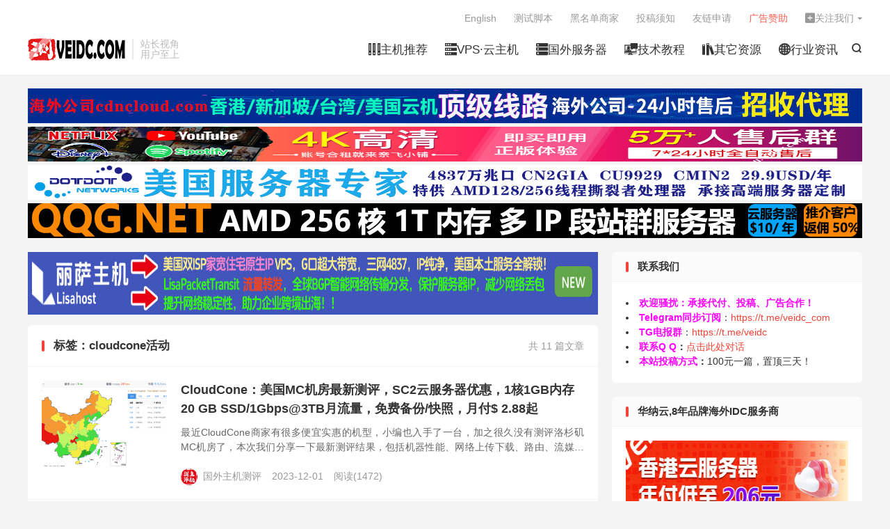

--- FILE ---
content_type: text/html; charset=UTF-8
request_url: https://www.veidc.com/tag/cloudcone%E6%B4%BB%E5%8A%A8
body_size: 14215
content:
<!DOCTYPE HTML>
<html lang="zh-CN" >
<head>
<meta charset="UTF-8">
<meta http-equiv="X-UA-Compatible" content="IE=edge">
<meta name="viewport" content="width=device-width, initial-scale=1.0">
<meta name="apple-mobile-web-app-title" content="国外主机测评">
<meta http-equiv="Cache-Control" content="no-siteapp">
<title>cloudcone活动-国外主机测评</title>
<meta name='robots' content='max-image-preview:large' />
<link rel='dns-prefetch' href='//www.veidc.com' />
<style id='wp-img-auto-sizes-contain-inline-css' type='text/css'>
img:is([sizes=auto i],[sizes^="auto," i]){contain-intrinsic-size:3000px 1500px}
/*# sourceURL=wp-img-auto-sizes-contain-inline-css */
</style>
<style id='classic-theme-styles-inline-css' type='text/css'>
/*! This file is auto-generated */
.wp-block-button__link{color:#fff;background-color:#32373c;border-radius:9999px;box-shadow:none;text-decoration:none;padding:calc(.667em + 2px) calc(1.333em + 2px);font-size:1.125em}.wp-block-file__button{background:#32373c;color:#fff;text-decoration:none}
/*# sourceURL=/wp-includes/css/classic-themes.min.css */
</style>
<link rel='stylesheet' id='style-css' href='https://www.veidc.com/wp-content/themes/dux/style.css?ver=9.4' type='text/css' media='all' />
<link rel='stylesheet' id='erphpdown-css' href='https://www.veidc.com/wp-content/plugins/erphpdown/static/erphpdown.css?ver=13.2' type='text/css' media='screen' />
<script type="text/javascript" src="https://www.veidc.com/wp-content/themes/dux/assets/js/libs/jquery.min.js?ver=9.4" id="jquery-js"></script>
<link rel="https://api.w.org/" href="https://www.veidc.com/wp-json/" /><link rel="alternate" title="JSON" type="application/json" href="https://www.veidc.com/wp-json/wp/v2/tags/909" /><style type="text/css">.eafl-disclaimer-small{font-size:.8em}.eafl-disclaimer-smaller{font-size:.6em}</style>	<style id="erphpdown-custom">.erphpdown-default, .erphpdown-see{padding: 15px 25px !important;border: none !important;background: #f5f5f5;}.erphpdown-default > legend{display: none !important;}.erphpdown-default .erphpdown-child{border: none !important;background: #e8e8e8;padding: 25px 15px 15px !important;margin: 10px 0 !important;}.erphpdown-default .erphpdown-child > legend{position: absolute;top: 0;background: #d4d4d4;color: #444;padding: 0 8px !important}</style>
	<script>window._ERPHPDOWN = {"uri":"https://www.veidc.com/wp-content/plugins/erphpdown", "payment": "4", "wppay": "link", "author": "mobantu"}</script>
<meta name="keywords" content="cloudcone活动">
<style>:root{--tb--main: #F44336}a.tbaru{border:2px dashed #aaa;padding:40px 15px;font-size:18px;background-color:#fff;display:block;text-decoration:none;color:#888;font-weight:bold;text-align:center;}
a.tbaru:hover{border-color:#666;color:#444;}
@media (max-width:640px){a.tbaru{font-size:12px;padding:25px 15px;}}
/**logo扫光效果CSS**/
.logo{
  position: relative;
  overflow: hidden;
  max-height: 50px;
}
.logo:before {
    content: "";
    position: absolute;
    width: 150px;
    height: 10px;
    background-color: rgba(255, 255, 255, 0.5);
    -webkit-transform: rotate(-45deg);
    transform: rotate(-45deg);
    -webkit-animation: blink 1s ease-in 1s infinite;
    animation: blink 1s ease-in 1s infinite;
}
 
@-webkit-keyframes blink {
    from {left: 10px;top: 0;}
    to {left: 320px;top: 0;}
}
@-o-keyframes blink {
    from {left: 10px;top: 0;}
    to {left: 320px;top: 0;}
}
@-moz-keyframes blink {
    from {left: 10px;top: 0;}
    to {left: 320px;top: 0;}
}
@keyframes blink {
    from {left: -100px;top: 0;}
    to {left: 320px;top: 0;}
}


/** 修正摘要列表定位方式 */
.excerpt {
    position: relative;
}
/** NEW 图标文字版样式 **/
.excerpt .new-icon{
    position: absolute;
    padding: 0;
    right: -45px;
    top: -20px;
    display: block;
    width: 120px;
    height: 24px;
    line-height: 24px;
    background: #4caf50;
    color: #fff;
    font-size: 16px;
    font-weight: 500;
    text-align: center;
    transform: rotate(36deg);
    transform-origin: 0% 0%;
}

/** 置顶图标文字版样式 **/
.sticky-icon {
    position: absolute;
    padding: 0;
    right: -45px;
    top: -20px;
    display: block;
    width: 120px;
    height: 24px;
    line-height: 24px;
    background: #ff5e52;
    color: #fff;
    font-size: 16px;
    font-weight: 500;
    text-align: center;
    transform: rotate(36deg);
    transform-origin: 0% 0%;
}
@media (max-width:640px){
    .excerpt-sticky header{text-indent:0px;position: unset;}
    .sticky-icon {
        position: absolute;
        padding: 0;
        right: -45px;
        left: auto;
        top: -20px;
        display: block;
        width: 120px;
        height: 24px;
        line-height: 24px;
        background: #ff5e52;
        color: #fff;
        font-size: 16px;
        font-weight: 500;
        text-align: center;
        transform: rotate(36deg);
        transform-origin: 0% 0%;
    }
}

/* 首页5格 */
.eboxx {
overflow: hidden;
font-size: 12px;
text-align: center;
background-color: #fff;
margin-bottom: 10px;
}
.eboxx h4 {
font-size: 14px;
color: #444;
margin: 10px 0;
}
.eboxx-i {
position: relative;
float: left;
width: 25%;
padding: 18px;
background-color: #fff;
color: #777;
}
.eboxx-01, .eboxx-02, .eboxx-03, .eboxx-04 {
border-right: 2px solid #eee;
}
.eboxx-i:hover {background-color: #FAFDFF;
 border-color: #dd911f;
 position: relative;
 z-index: 2;}
.eboxx-i p {height: 36px;overflow: hidden;color: #bbb;}
@media (max-width: 1024px) {
.eboxx .btn-default {display: none;}
.eboxx h4 {height: 20px;overflow: hidden;}
}
@media (max-width: 860px) {
.eboxx .eboxx-100 {display: none;}
.eboxx-i {width: 25%;}
.eboxx-04 {border-right: none;}
}
@media (max-width: 640px) {
.eboxx-i {width: 50%;}
.eboxx-01 {border-bottom: 2px solid #eee;}
.eboxx-02 {border-right: none;border-bottom: 2px solid #eee;}
}
@media (max-width: 480px) {
.eboxx-i {padding: 10px 15px 15px;}
.eboxx h4 {margin-bottom: 0;}
.eboxx-i p {margin: 5px 0}
}

.author_bio_section{
background: none repeat scroll 0 0 #F5F5F5;
padding: 15px;
border: 1px solid #ccc;
}
.author_name{
font-size:16px;
font-weight: bold;
}
.author_details img {
border: 1px solid #D8D8D8;
border-radius: 50%;
float: left;
margin: 0 10px 10px 0;
}

/**biaoji**/
.article-categories {
 margin-bottom: 10px
}

.article-categories a {
 padding: 4px 10px;
 background-color: #19B5FE;
 color: white;
 font-size: 12px;
 line-height: 16px;
 font-weight: 400;
 margin: 0 5px 5px 0;
 border-radius: 2px;
 display: inline-block
}

.article-categories a:nth-child(5n) {
 background-color: #4A4A4A;
 color: #FFF
}

.article-categories a:nth-child(5n+1) {
 background-color: #ff5e5c;
 color: #FFF
}

.article-categories a:nth-child(5n+2) {
 background-color: #ffbb50;
 color: #FFF
}

.article-categories a:nth-child(5n+3) {
 background-color: #1ac756;
 color: #FFF
}

.article-categories a:nth-child(5n+4) {
 background-color: #19B5FE;
 color: #FFF
}

.article-categories a:hover {
 background-color: #1B1B1B;
 color: #FFF
}

.article-title {
 position: relative;
 margin-bottom: 15px;
 font-size: 26px;
 line-height: 1.3;
 display: block;
 font-weight: 400;
 margin: 0 0 35px;
 padding: 0 0 30px;
 border-bottom: 1px solid #e7e7e7;
 color: #FFF
}

/*网站新增彩色警示文本框*/ 
#tbc_cyan {
	color: #24b4f0;  
	background: #c0e8ff url('../img/tbc_cyan.png') -1px -1px no-repeat;  
	border: 1px solid #24b4f0;   
	overflow: hidden;   
	margin: 10px 0;   
	padding: 15px 15px;   
} 
#tbc_green {
	color: #7da33c;   
	background: #ecf2d6 url('../img/tbc_green.png') -1px -1px no-repeat;   
	border: 1px solid #aac66d;   
	overflow: hidden;   
	margin: 10px 0;   
	padding: 15px;   
} 
#tbc_yellow {
	color: #ad9948;  
	background: #fff4b9 url('../img/tbc_yellow.png') -1px -1px no-repeat;  
	border: 1px solid #eac946;  
	overflow: hidden;  
	margin: 10px 0;  
	padding: 15px;  
}  
#tbc_pink {
	color: #c66;  
	background: #ffecea url('../img/tbc_pink.png') -1px -1px no-repeat;  
	border: 1px solid #ebb1b1;  
	overflow: hidden;  
	margin: 10px 0;  
	padding: 15px;  
}   
#tbc_gray {
	color: #f0f0f0;
	background: #eaeaea url('../img/tbc_gray.png') -1px -1px no-repeat;
	border: 1px solid #c8c8c8;
	overflow: hidden;
	margin: 10px 0;
	padding: 15px;  
}

/**biaoji**/
.article-categories {
 margin-bottom: 10px
}

.article-categories a {
 padding: 4px 10px;
 background-color: #19B5FE;
 color: white;
 font-size: 12px;
 line-height: 16px;
 font-weight: 400;
 margin: 0 5px 5px 0;
 border-radius: 2px;
 display: inline-block
}

.article-categories a:nth-child(5n) {
 background-color: #4A4A4A;
 color: #FFF
}

.article-categories a:nth-child(5n+1) {
 background-color: #ff5e5c;
 color: #FFF
}

.article-categories a:nth-child(5n+2) {
 background-color: #ffbb50;
 color: #FFF
}

.article-categories a:nth-child(5n+3) {
 background-color: #1ac756;
 color: #FFF
}

.article-categories a:nth-child(5n+4) {
 background-color: #19B5FE;
 color: #FFF
}

.article-categories a:hover {
 background-color: #1B1B1B;
 color: #FFF
}

.article-title {
 position: relative;
 margin-bottom: 15px;
 font-size: 26px;
 line-height: 1.3;
 display: block;
 font-weight: 400;
 margin: 0 0 35px;
 padding: 0 0 30px;
 border-bottom: 1px solid #e7e7e7;
 color: #FFF
}

.excerpt:hover{ background-color: #f0ffff; border-color: #24b4f0; position: relative; z-index: 2; }

/* WooCommerce sidebar */
.widget_shopping_cart_content{padding: 5px 15px 0;}
.woocommerce.widget_shopping_cart .total{border-top: 1px solid #eee;padding-top: 10px;}
.woocommerce .widget_shopping_cart .cart_list li, .woocommerce.widget_shopping_cart .cart_list li{padding-top: 5px;padding-bottom: 5px;}
.woocommerce .widget_shopping_cart .cart_list li a.remove, .woocommerce.widget_shopping_cart .cart_list li a.remove{top: 5px;}

.woocommerce.widget_product_categories .product-categories{padding: 15px 15px 10px;}
.woocommerce.widget_product_categories .product-categories li{margin-bottom: 5px;}
.woocommerce.widget_products ul.product_list_widget{padding: 15px;}

.woocommerce.widget_product_search{padding: 15px;overflow: hidden;}
.woocommerce.widget_product_search .search-field{float: left;width: 70%;height: 37px;border: 1px solid #ddd;padding: 5px 10px;}
.woocommerce.widget_product_search button[type=submit]{float: right;width: 28%;height: 37px;padding: 5px 10px;}

/* CDN 服务仅供平台体验和调试使用，平台不承诺服务的稳定性，企业客户需下载字体包自行发布使用并做好备份。 */
@font-face {
  font-family: 'iconfont';  /* Project id 3745193 */
  src: url('//at.alicdn.com/t/c/font_3745193_spun7uesgk.woff2?t=1667375156502') format('woff2'),
       url('//at.alicdn.com/t/c/font_3745193_spun7uesgk.woff?t=1667375156502') format('woff'),
       url('//at.alicdn.com/t/c/font_3745193_spun7uesgk.ttf?t=1667375156502') format('truetype');
}

/* 这段必须有 */
.iconfont{
  font-family:"iconfont" !important;
  font-style:normal;
  -webkit-font-smoothing: antialiased;
  -webkit-text-stroke-width: 0.2px;
  -moz-osx-font-smoothing: grayscale;
}</style><link rel="shortcut icon" href="https://www.veidc.com/favicon.ico">
<style id='global-styles-inline-css' type='text/css'>
:root{--wp--preset--aspect-ratio--square: 1;--wp--preset--aspect-ratio--4-3: 4/3;--wp--preset--aspect-ratio--3-4: 3/4;--wp--preset--aspect-ratio--3-2: 3/2;--wp--preset--aspect-ratio--2-3: 2/3;--wp--preset--aspect-ratio--16-9: 16/9;--wp--preset--aspect-ratio--9-16: 9/16;--wp--preset--color--black: #000000;--wp--preset--color--cyan-bluish-gray: #abb8c3;--wp--preset--color--white: #ffffff;--wp--preset--color--pale-pink: #f78da7;--wp--preset--color--vivid-red: #cf2e2e;--wp--preset--color--luminous-vivid-orange: #ff6900;--wp--preset--color--luminous-vivid-amber: #fcb900;--wp--preset--color--light-green-cyan: #7bdcb5;--wp--preset--color--vivid-green-cyan: #00d084;--wp--preset--color--pale-cyan-blue: #8ed1fc;--wp--preset--color--vivid-cyan-blue: #0693e3;--wp--preset--color--vivid-purple: #9b51e0;--wp--preset--gradient--vivid-cyan-blue-to-vivid-purple: linear-gradient(135deg,rgb(6,147,227) 0%,rgb(155,81,224) 100%);--wp--preset--gradient--light-green-cyan-to-vivid-green-cyan: linear-gradient(135deg,rgb(122,220,180) 0%,rgb(0,208,130) 100%);--wp--preset--gradient--luminous-vivid-amber-to-luminous-vivid-orange: linear-gradient(135deg,rgb(252,185,0) 0%,rgb(255,105,0) 100%);--wp--preset--gradient--luminous-vivid-orange-to-vivid-red: linear-gradient(135deg,rgb(255,105,0) 0%,rgb(207,46,46) 100%);--wp--preset--gradient--very-light-gray-to-cyan-bluish-gray: linear-gradient(135deg,rgb(238,238,238) 0%,rgb(169,184,195) 100%);--wp--preset--gradient--cool-to-warm-spectrum: linear-gradient(135deg,rgb(74,234,220) 0%,rgb(151,120,209) 20%,rgb(207,42,186) 40%,rgb(238,44,130) 60%,rgb(251,105,98) 80%,rgb(254,248,76) 100%);--wp--preset--gradient--blush-light-purple: linear-gradient(135deg,rgb(255,206,236) 0%,rgb(152,150,240) 100%);--wp--preset--gradient--blush-bordeaux: linear-gradient(135deg,rgb(254,205,165) 0%,rgb(254,45,45) 50%,rgb(107,0,62) 100%);--wp--preset--gradient--luminous-dusk: linear-gradient(135deg,rgb(255,203,112) 0%,rgb(199,81,192) 50%,rgb(65,88,208) 100%);--wp--preset--gradient--pale-ocean: linear-gradient(135deg,rgb(255,245,203) 0%,rgb(182,227,212) 50%,rgb(51,167,181) 100%);--wp--preset--gradient--electric-grass: linear-gradient(135deg,rgb(202,248,128) 0%,rgb(113,206,126) 100%);--wp--preset--gradient--midnight: linear-gradient(135deg,rgb(2,3,129) 0%,rgb(40,116,252) 100%);--wp--preset--font-size--small: 13px;--wp--preset--font-size--medium: 20px;--wp--preset--font-size--large: 36px;--wp--preset--font-size--x-large: 42px;--wp--preset--spacing--20: 0.44rem;--wp--preset--spacing--30: 0.67rem;--wp--preset--spacing--40: 1rem;--wp--preset--spacing--50: 1.5rem;--wp--preset--spacing--60: 2.25rem;--wp--preset--spacing--70: 3.38rem;--wp--preset--spacing--80: 5.06rem;--wp--preset--shadow--natural: 6px 6px 9px rgba(0, 0, 0, 0.2);--wp--preset--shadow--deep: 12px 12px 50px rgba(0, 0, 0, 0.4);--wp--preset--shadow--sharp: 6px 6px 0px rgba(0, 0, 0, 0.2);--wp--preset--shadow--outlined: 6px 6px 0px -3px rgb(255, 255, 255), 6px 6px rgb(0, 0, 0);--wp--preset--shadow--crisp: 6px 6px 0px rgb(0, 0, 0);}:where(.is-layout-flex){gap: 0.5em;}:where(.is-layout-grid){gap: 0.5em;}body .is-layout-flex{display: flex;}.is-layout-flex{flex-wrap: wrap;align-items: center;}.is-layout-flex > :is(*, div){margin: 0;}body .is-layout-grid{display: grid;}.is-layout-grid > :is(*, div){margin: 0;}:where(.wp-block-columns.is-layout-flex){gap: 2em;}:where(.wp-block-columns.is-layout-grid){gap: 2em;}:where(.wp-block-post-template.is-layout-flex){gap: 1.25em;}:where(.wp-block-post-template.is-layout-grid){gap: 1.25em;}.has-black-color{color: var(--wp--preset--color--black) !important;}.has-cyan-bluish-gray-color{color: var(--wp--preset--color--cyan-bluish-gray) !important;}.has-white-color{color: var(--wp--preset--color--white) !important;}.has-pale-pink-color{color: var(--wp--preset--color--pale-pink) !important;}.has-vivid-red-color{color: var(--wp--preset--color--vivid-red) !important;}.has-luminous-vivid-orange-color{color: var(--wp--preset--color--luminous-vivid-orange) !important;}.has-luminous-vivid-amber-color{color: var(--wp--preset--color--luminous-vivid-amber) !important;}.has-light-green-cyan-color{color: var(--wp--preset--color--light-green-cyan) !important;}.has-vivid-green-cyan-color{color: var(--wp--preset--color--vivid-green-cyan) !important;}.has-pale-cyan-blue-color{color: var(--wp--preset--color--pale-cyan-blue) !important;}.has-vivid-cyan-blue-color{color: var(--wp--preset--color--vivid-cyan-blue) !important;}.has-vivid-purple-color{color: var(--wp--preset--color--vivid-purple) !important;}.has-black-background-color{background-color: var(--wp--preset--color--black) !important;}.has-cyan-bluish-gray-background-color{background-color: var(--wp--preset--color--cyan-bluish-gray) !important;}.has-white-background-color{background-color: var(--wp--preset--color--white) !important;}.has-pale-pink-background-color{background-color: var(--wp--preset--color--pale-pink) !important;}.has-vivid-red-background-color{background-color: var(--wp--preset--color--vivid-red) !important;}.has-luminous-vivid-orange-background-color{background-color: var(--wp--preset--color--luminous-vivid-orange) !important;}.has-luminous-vivid-amber-background-color{background-color: var(--wp--preset--color--luminous-vivid-amber) !important;}.has-light-green-cyan-background-color{background-color: var(--wp--preset--color--light-green-cyan) !important;}.has-vivid-green-cyan-background-color{background-color: var(--wp--preset--color--vivid-green-cyan) !important;}.has-pale-cyan-blue-background-color{background-color: var(--wp--preset--color--pale-cyan-blue) !important;}.has-vivid-cyan-blue-background-color{background-color: var(--wp--preset--color--vivid-cyan-blue) !important;}.has-vivid-purple-background-color{background-color: var(--wp--preset--color--vivid-purple) !important;}.has-black-border-color{border-color: var(--wp--preset--color--black) !important;}.has-cyan-bluish-gray-border-color{border-color: var(--wp--preset--color--cyan-bluish-gray) !important;}.has-white-border-color{border-color: var(--wp--preset--color--white) !important;}.has-pale-pink-border-color{border-color: var(--wp--preset--color--pale-pink) !important;}.has-vivid-red-border-color{border-color: var(--wp--preset--color--vivid-red) !important;}.has-luminous-vivid-orange-border-color{border-color: var(--wp--preset--color--luminous-vivid-orange) !important;}.has-luminous-vivid-amber-border-color{border-color: var(--wp--preset--color--luminous-vivid-amber) !important;}.has-light-green-cyan-border-color{border-color: var(--wp--preset--color--light-green-cyan) !important;}.has-vivid-green-cyan-border-color{border-color: var(--wp--preset--color--vivid-green-cyan) !important;}.has-pale-cyan-blue-border-color{border-color: var(--wp--preset--color--pale-cyan-blue) !important;}.has-vivid-cyan-blue-border-color{border-color: var(--wp--preset--color--vivid-cyan-blue) !important;}.has-vivid-purple-border-color{border-color: var(--wp--preset--color--vivid-purple) !important;}.has-vivid-cyan-blue-to-vivid-purple-gradient-background{background: var(--wp--preset--gradient--vivid-cyan-blue-to-vivid-purple) !important;}.has-light-green-cyan-to-vivid-green-cyan-gradient-background{background: var(--wp--preset--gradient--light-green-cyan-to-vivid-green-cyan) !important;}.has-luminous-vivid-amber-to-luminous-vivid-orange-gradient-background{background: var(--wp--preset--gradient--luminous-vivid-amber-to-luminous-vivid-orange) !important;}.has-luminous-vivid-orange-to-vivid-red-gradient-background{background: var(--wp--preset--gradient--luminous-vivid-orange-to-vivid-red) !important;}.has-very-light-gray-to-cyan-bluish-gray-gradient-background{background: var(--wp--preset--gradient--very-light-gray-to-cyan-bluish-gray) !important;}.has-cool-to-warm-spectrum-gradient-background{background: var(--wp--preset--gradient--cool-to-warm-spectrum) !important;}.has-blush-light-purple-gradient-background{background: var(--wp--preset--gradient--blush-light-purple) !important;}.has-blush-bordeaux-gradient-background{background: var(--wp--preset--gradient--blush-bordeaux) !important;}.has-luminous-dusk-gradient-background{background: var(--wp--preset--gradient--luminous-dusk) !important;}.has-pale-ocean-gradient-background{background: var(--wp--preset--gradient--pale-ocean) !important;}.has-electric-grass-gradient-background{background: var(--wp--preset--gradient--electric-grass) !important;}.has-midnight-gradient-background{background: var(--wp--preset--gradient--midnight) !important;}.has-small-font-size{font-size: var(--wp--preset--font-size--small) !important;}.has-medium-font-size{font-size: var(--wp--preset--font-size--medium) !important;}.has-large-font-size{font-size: var(--wp--preset--font-size--large) !important;}.has-x-large-font-size{font-size: var(--wp--preset--font-size--x-large) !important;}
/*# sourceURL=global-styles-inline-css */
</style>
</head>
<body class="archive tag tag-cloudcone tag-909 wp-theme-dux home nav_fixed m-excerpt-time m-excerpt-desc flinks-m site-layout-2 text-justify-on m-sidebar m-list-thumb-left m-catplist-on">
<header class="header">
	<div class="container">
		<div class="logo"><a href="https://www.veidc.com" title="国外主机测评-专注于国外VPS，独立服务器，主机测评和优惠信息分享"><img src="https://www.veidc.com/wp-content/uploads/2022/06/veidc-logo-5.png" alt="国外主机测评-专注于国外VPS，独立服务器，主机测评和优惠信息分享"><img class="-dark" src="https://www.veidc.com/wp-content/uploads/2022/11/veidc-logo-6.png" alt="国外主机测评-专注于国外VPS，独立服务器，主机测评和优惠信息分享">国外主机测评</a></div>		<div class="brand">站长视角<br>用户至上</div>											<div class="navto-search search-show"><i class="tbfa">&#xe611;</i></div>
							<ul class="site-nav site-navbar">
			<li><a href="https://www.veidc.com/hosting"><i class="iconfont"></i>主机推荐</a></li>
<li><a href="https://www.veidc.com/vps"><i class="iconfont"></i>VPS·云主机</a></li>
<li><a href="https://www.veidc.com/server"><i class="iconfont"></i>国外服务器</a></li>
<li><a href="https://www.veidc.com/technical"><i class="iconfont"></i>技术教程</a></li>
<li><a href="https://www.veidc.com/resources"><i class="iconfont"></i>其它资源</a></li>
<li><a href="https://www.veidc.com/idc-news"><i class="iconfont"></i>行业资讯</a></li>
		</ul>
					<div class="topbar">
				<ul class="site-nav topmenu">
					<li><a href="https://translate.google.com/translate?act=url&#038;hl=zh-CN&#038;ie=UTF8&#038;prev=_t&#038;sl=zh-CN&#038;tl=en&#038;u=https://www.veidc.com"><i class="sidebar-button-icon fa fa-lg fa-language"></i>English</a></li>
<li><a href="https://www.veidc.com/test-tool"><i class="fa fa-tumblr-square" aria-hidden="true"></i>测试脚本</a></li>
<li><a href="https://www.veidc.com/blacklist"><i class="fas fa-ban"></i>黑名单商家</a></li>
<li><a href="https://www.veidc.com/tougao"><i class="fa fa-envelope-open" aria-hidden="true"></i>投稿须知</a></li>
<li><a href="https://www.veidc.com/go-link"><i class="fa fa-link" aria-hidden="true"></i>友链申请</a></li>
<li><a href="https://www.veidc.com/ads"><i class="fa fa-audio-description" aria-hidden="true"></i><font color="ff5e52">广告赞助</font></a></li>
											<li class="menusns menu-item-has-children">
							<a href="javascript:;"><i class="iconfont"></i>关注我们</a>
							<ul class="sub-menu">
								<li><a class="sns-wechat" href="javascript:;" title="TG电报同步订阅" data-src="https://www.veidc.com/wp-content/uploads/2022/07/qr_tmp.jpg">TG电报同步订阅</a></li>								<li><a target="_blank" rel="external nofollow" href="https://t.me/veidc">电报交流群</a></li><li><a target="_blank" rel="external nofollow" href="https://www.veidc.com/recommends/qun3">QQ三群</a></li><li><a target="_blank" rel="external nofollow" href="http://qm.qq.com/cgi-bin/qm/qr?_wv=1027&k=4Zo1RqFS-zSMBPufEfkFyiozuFcOAbHV&authKey=2TPozLC7Va3%2F2sCOrqPKIE4rfBVwTFXuRXuKC%2BBI7QA7%2BRFObH1kaqqkHeLVOANA&noverify=0&group_code=281562063">QQ二群</a></li>							</ul>
						</li>
									</ul>
							</div>
					</div>
</header>
	<div class="m-icon-nav">
		<i class="tbfa">&#xe612;</i>
		<i class="tbfa">&#xe606;</i>
	</div>
<div class="site-search">
	<div class="container">
		<form method="get" class="site-search-form" action="https://www.veidc.com/">
    <input class="search-input" name="s" type="text" placeholder="输入关键字" value="" required="required">
    <button class="search-btn" type="submit"><i class="tbfa">&#xe611;</i></button>
</form>	</div>
</div>
<div class="orbui orbui-site orbui-site-01"><div class="container"  style="margin-bottom: 5px;"><a href="https://www.veidc.com/recommends/cdncloud" target="_blank" rel="nofollow noopener noreferrer"><img src="https://www.veidc.com/wp-content/uploads/2022/08/cdncloud.jpg" width="1200" height="50" alt="" border="0" /></a></div>
<div class="container"  style="margin-bottom: 5px;"><a href="https://www.veidc.com/recommends/ihezu" target="_blank" rel="nofollow noopener noreferrer"><img src="https://www.veidc.com/wp-content/uploads/2023/05/小铺长广告.png" width="1200" height="50" alt="" border="0" /></a></div>
<div class="container"  style="margin-bottom: 5px;"><a href="https://www.veidc.com/recommends/dotdotnetworks-ad" target="_blank"> <img src="https://www.veidc.com/wp-content/uploads/2024/08/Dotdotnetworks廣告橫幅圖.png" width="1200" height="50" alt="" border="0" /></a></div>
<div class="container"  style="margin-bottom: 5px;"><a href="https://www.qqg.net/partner/3.html" target="_blank"> <img src="https://www.veidc.com/wp-content/uploads/2025/11/1763124692389.gif" width="1200" height="50" alt="" border="0" /></a></div></div>
<section class="container">
	<div class="content-wrap">
		<div class="content">
			<div class="orbui orbui-tag orbui-tag-01"><a href="https://www.veidc.com/recommends/lisahost" target="_blank"><img style="border:0px" src="https://www.veidc.com/wp-content/uploads/2024/03/1700832215-1700830705-lisa.jpg" width="820" height="90" alt=""></a></div>			<div class="catleader"><div class="-r">共 11 篇文章</div><h1>标签：cloudcone活动</h1></div><article class="excerpt excerpt-1"><a target="_blank" class="focus" href="https://www.veidc.com/43190.html"><img data-src="https://www.veidc.com/wp-content/uploads/2023/11/20231130212103.png" alt="CloudCone：美国MC机房最新测评，SC2云服务器优惠，1核1GB内存20 GB SSD/1Gbps@3TB月流量，免费备份/快照，月付$ 2.88起-国外主机测评" src="https://www.veidc.com/wp-content/themes/dux/assets/img/thumbnail.png" class="thumb"></a><header><h2><a target="_blank" href="https://www.veidc.com/43190.html" title="CloudCone：美国MC机房最新测评，SC2云服务器优惠，1核1GB内存20 GB SSD/1Gbps@3TB月流量，免费备份/快照，月付$ 2.88起-国外主机测评">CloudCone：美国MC机房最新测评，SC2云服务器优惠，1核1GB内存20 GB SSD/1Gbps@3TB月流量，免费备份/快照，月付$ 2.88起</a></h2></header><p class="note">最近CloudCone商家有很多便宜实惠的机型，小编也入手了一台，加之很久没有测评洛杉矶MC机房了，本次我们分享一下最新测评结果，包括机器性能、网络上传下载、路由、流媒体解锁等。机器配置为1核1G最低配的，1Gbps带宽月流量3TB，月付不...</p><div class="meta"><span class="author"><img class="avatar" data-src="https://cravatar.cn/avatar/26d9db5b935c601f8f287613c71414f7fbd200bd57b43ce1981e83896e44cf7f?s=96&d=mystery" src="https://www.veidc.com/wp-content/themes/dux/assets/img/avatar-default.png" alt="国外主机测评">国外主机测评</span><time>2023-12-01</time><span class="pv">阅读(1472)</span></div></article><article class="excerpt excerpt-2"><a target="_blank" class="focus" href="https://www.veidc.com/43098.html"><img data-src="https://www.veidc.com/wp-content/uploads/2023/11/20231126215902.png" alt="CloudCone：SC2云服务器优惠，1核0.5GB内存10 GB SSD/1Gbps@2TB月流量，免费备份/快照，月付$ 1.65起-国外主机测评" src="https://www.veidc.com/wp-content/themes/dux/assets/img/thumbnail.png" class="thumb"></a><header><h2><a target="_blank" href="https://www.veidc.com/43098.html" title="CloudCone：SC2云服务器优惠，1核0.5GB内存10 GB SSD/1Gbps@2TB月流量，免费备份/快照，月付$ 1.65起-国外主机测评">CloudCone：SC2云服务器优惠，1核0.5GB内存10 GB SSD/1Gbps@2TB月流量，免费备份/快照，月付$ 1.65起</a></h2></header><p class="note">CloudCone商家目前有几款SC2可扩展云服务器优惠，该系列比常规VPS性能更好，可扩展、纯SSD、Intel CPU，基于KVM虚拟架构，仍然是美国洛杉矶MC机房，默认1Gbps带宽、1个IPv4+3个IPv6，SSD Cached（...</p><div class="meta"><span class="author"><img class="avatar" data-src="https://cravatar.cn/avatar/26d9db5b935c601f8f287613c71414f7fbd200bd57b43ce1981e83896e44cf7f?s=96&d=mystery" src="https://www.veidc.com/wp-content/themes/dux/assets/img/avatar-default.png" alt="国外主机测评">国外主机测评</span><time>2023-11-27</time><span class="pv">阅读(1464)</span></div></article><article class="excerpt"><a href="https://bwh81.net/aff.php?aff=34214&pid=87" target="_blank" class="focus"><img src="https://www.veidc.com/wp-content/uploads/2020/01/f35379583bc7552.gif" class="thumb"></a><header><h2><a target="_blank" href="https://bwh81.net/aff.php?aff=34214&pid=87"><font color=#FF00FF>搬瓦工-最强CN2 GIA，稳定高速，12大机房随时更换</font></a></h2></header><p class="note">全系KVM架构，线路稳定，国人购买最多的商家！季付$49.99起</p><div class="meta"><time>2026-01-21</time></div></article><article class="excerpt excerpt-3"><a target="_blank" class="focus" href="https://www.veidc.com/41626.html"><img data-src="https://www.veidc.com/wp-content/uploads/2023/01/20230122214852.png" alt="CloudCone：六周年促销，美国洛杉矶VPS，2核1G 30GB SSD，1Gbps@1T，年付$21.21起-国外主机测评" src="https://www.veidc.com/wp-content/themes/dux/assets/img/thumbnail.png" class="thumb"></a><header><h2><a target="_blank" href="https://www.veidc.com/41626.html" title="CloudCone：六周年促销，美国洛杉矶VPS，2核1G 30GB SSD，1Gbps@1T，年付$21.21起-国外主机测评">CloudCone：六周年促销，美国洛杉矶VPS，2核1G 30GB SSD，1Gbps@1T，年付$21.21起</a></h2></header><p class="note">CloudCone在上个月下旬就开始了六周年促销优惠，目前活动仍在持续中，多款特价年付套餐85折，全部基于KVM架构，采用纯SSD磁盘组RAID10，VPS开设在美国洛杉矶MC机房，提供IPv4+IPv6，折后最低年付21.21美元起。所有...</p><div class="meta"><span class="author"><img class="avatar" data-src="https://cravatar.cn/avatar/26d9db5b935c601f8f287613c71414f7fbd200bd57b43ce1981e83896e44cf7f?s=96&d=mystery" src="https://www.veidc.com/wp-content/themes/dux/assets/img/avatar-default.png" alt="国外主机测评">国外主机测评</span><time>2023-08-06</time><span class="pv">阅读(1424)</span></div></article><article class="excerpt excerpt-4"><a target="_blank" class="focus" href="https://www.veidc.com/39199.html"><img data-src="https://www.veidc.com/wp-content/uploads/2023/02/20230215133423.png" alt="CloudCone：美国VPS优惠，洛杉矶MC机房，1核1G30GBSSD，1Gbps@3TB流量，年付15美元-国外主机测评" src="https://www.veidc.com/wp-content/themes/dux/assets/img/thumbnail.png" class="thumb"></a><header><h2><a target="_blank" href="https://www.veidc.com/39199.html" title="CloudCone：美国VPS优惠，洛杉矶MC机房，1核1G30GBSSD，1Gbps@3TB流量，年付15美元-国外主机测评">CloudCone：美国VPS优惠，洛杉矶MC机房，1核1G30GBSSD，1Gbps@3TB流量，年付15美元</a></h2></header><p class="note">CloudCone近日发布了两款特价KVM VPS，依旧是洛杉矶MC机房，这2款VPS具有大空间、大流量，性价比还不错。1核1GB内页，30GB存储，1Gbps@3TB大流量，年付仅15美元，近期有需要美国VPS、便宜VPS的朋友可以关注一...</p><div class="meta"><span class="author"><img class="avatar" data-src="https://cravatar.cn/avatar/26d9db5b935c601f8f287613c71414f7fbd200bd57b43ce1981e83896e44cf7f?s=96&d=mystery" src="https://www.veidc.com/wp-content/themes/dux/assets/img/avatar-default.png" alt="国外主机测评">国外主机测评</span><time>2023-02-27</time><span class="pv">阅读(1515)</span></div></article><article class="excerpt excerpt-5"><a target="_blank" class="focus" href="https://www.veidc.com/38500.html"><img data-src="https://www.veidc.com/wp-content/uploads/2023/02/20230215133423.png" alt="CloudCone：2023情人节优惠，美国SC2云服务器，洛杉矶MC机房，1Gbps带宽，年付32.94美元起-国外主机测评" src="https://www.veidc.com/wp-content/themes/dux/assets/img/thumbnail.png" class="thumb"></a><header><h2><a target="_blank" href="https://www.veidc.com/38500.html" title="CloudCone：2023情人节优惠，美国SC2云服务器，洛杉矶MC机房，1Gbps带宽，年付32.94美元起-国外主机测评">CloudCone：2023情人节优惠，美国SC2云服务器，洛杉矶MC机房，1Gbps带宽，年付32.94美元起</a></h2></header><p class="note">CloudCone在情人节之际发布了最新优惠活动，美国SC2云服务器年付32.94美元起，机房位于洛杉矶MC数据中心，1Gbps带宽，月流量3TB起步，有需要美国便宜VPS的朋友可以关注一下。 CloudCone是来自美国的主机销售商，成立...</p><div class="meta"><span class="author"><img class="avatar" data-src="https://cravatar.cn/avatar/26d9db5b935c601f8f287613c71414f7fbd200bd57b43ce1981e83896e44cf7f?s=96&d=mystery" src="https://www.veidc.com/wp-content/themes/dux/assets/img/avatar-default.png" alt="国外主机测评">国外主机测评</span><time>2023-02-15</time><span class="pv">阅读(1646)</span></div></article><article class="excerpt excerpt-6"><a target="_blank" class="focus" href="https://www.veidc.com/36907.html"><img data-src="https://www.veidc.com/wp-content/uploads/2022/11/bfc-icon.png" alt="CloudCone：#黑五#美国洛杉矶MC机房特价便宜VPS低至$9.99/年，闪购优惠促销/1Gbps带宽/免费自动快照自动备份-国外主机测评" src="https://www.veidc.com/wp-content/themes/dux/assets/img/thumbnail.png" class="thumb"></a><header><h2><a target="_blank" href="https://www.veidc.com/36907.html" title="CloudCone：#黑五#美国洛杉矶MC机房特价便宜VPS低至$9.99/年，闪购优惠促销/1Gbps带宽/免费自动快照自动备份-国外主机测评">CloudCone：#黑五#美国洛杉矶MC机房特价便宜VPS低至$9.99/年，闪购优惠促销/1Gbps带宽/免费自动快照自动备份</a></h2></header><p class="note">CloudCone商家发布了2022年最新黑色星期五特价优惠促销活动，Linux系列VPS云服务器低至9.9美元/年，Windows系列VPS云服务器低至17.49美元/月，还有SC2云服务器低至32.94美元/年，美国洛杉矶MC自营机房，...</p><div class="meta"><span class="author"><img class="avatar" data-src="https://cravatar.cn/avatar/26d9db5b935c601f8f287613c71414f7fbd200bd57b43ce1981e83896e44cf7f?s=96&d=mystery" src="https://www.veidc.com/wp-content/themes/dux/assets/img/avatar-default.png" alt="国外主机测评">国外主机测评</span><time>2022-11-26</time><span class="pv">阅读(2282)</span></div></article><article class="excerpt excerpt-7 excerpt-text"><header><h2><a target="_blank" href="https://www.veidc.com/10136.html" title="CloudCone优惠活动：美国洛杉矶CN2线路 1核512M、1TB流量、$1.80/月-国外主机测评">CloudCone优惠活动：美国洛杉矶CN2线路 1核512M、1TB流量、$1.80/月</a></h2></header><p class="note">美国按小时计费的云服务器商家CloudCone今天邮件发布了最新优惠促销活动：美国洛杉矶MC机房云服务器低至$1.8/月（13元）起，1核512M内存、1Gbps带宽、CN2+BGP线路。 一、官方网站 点击直达CloudCone官网 二、...</p><div class="meta"><span class="author"><img class="avatar" data-src="https://cravatar.cn/avatar/26d9db5b935c601f8f287613c71414f7fbd200bd57b43ce1981e83896e44cf7f?s=96&d=mystery" src="https://www.veidc.com/wp-content/themes/dux/assets/img/avatar-default.png" alt="国外主机测评">国外主机测评</span><time>2019-11-05</time><span class="pv">阅读(1W+)</span></div></article><article class="excerpt excerpt-8 excerpt-text"><header><h2><a target="_blank" href="https://www.veidc.com/10002.html" title="CloudCone万圣节活动：限时特价，1核512M、3TB流量、$1.90/月-国外主机测评">CloudCone万圣节活动：限时特价，1核512M、3TB流量、$1.90/月</a></h2></header><p class="note">美国按小时计费的云服务器商家CloudCone今天中午推广邮件发布了2019年万圣节促销活动：美国洛杉矶MC机房云服务器低至$1.9/月（13元）起，1核512M内存、1Gbps带宽、CN2+BGP线路。 一、官方网站 点击直达CloudC...</p><div class="meta"><span class="author"><img class="avatar" data-src="https://cravatar.cn/avatar/26d9db5b935c601f8f287613c71414f7fbd200bd57b43ce1981e83896e44cf7f?s=96&d=mystery" src="https://www.veidc.com/wp-content/themes/dux/assets/img/avatar-default.png" alt="国外主机测评">国外主机测评</span><time>2019-11-01</time><span class="pv">阅读(7796)</span></div></article><article class="excerpt excerpt-9"><a target="_blank" class="focus" href="https://www.veidc.com/9557.html"><img data-src="https://www.veidc.com/wp-content/uploads/2019/10/af54bf82b501926bf65030dd74ab21ce-220x150.png" alt="CloudCone：$2.49/月/768MB内存/10GB SAS空间/2TB流量/1Gbps带宽/DDOS/KVM/洛杉矶CN2 GIA-国外主机测评" src="https://www.veidc.com/wp-content/themes/dux/assets/img/thumbnail.png" class="thumb"></a><header><h2><a target="_blank" href="https://www.veidc.com/9557.html" title="CloudCone：$2.49/月/768MB内存/10GB SAS空间/2TB流量/1Gbps带宽/DDOS/KVM/洛杉矶CN2 GIA-国外主机测评">CloudCone：$2.49/月/768MB内存/10GB SAS空间/2TB流量/1Gbps带宽/DDOS/KVM/洛杉矶CN2 GIA</a></h2></header><p class="note">CloudCone，成立于2017年的美国商家，主营美国洛杉矶MC机房VPS、独立服务器等产品销售，其中VPS云服务器时按小时计费的，所购买的VPS产品没有付款周期限制，随时可以删除不购买，同时CloudCone也是目前最便宜的一家按小时计...</p><div class="meta"><span class="author"><img class="avatar" data-src="https://cravatar.cn/avatar/26d9db5b935c601f8f287613c71414f7fbd200bd57b43ce1981e83896e44cf7f?s=96&d=mystery" src="https://www.veidc.com/wp-content/themes/dux/assets/img/avatar-default.png" alt="国外主机测评">国外主机测评</span><time>2019-10-05</time><span class="pv">阅读(8553)</span></div></article><article class="excerpt excerpt-10"><a target="_blank" class="focus" href="https://www.veidc.com/8990.html"><img data-src="https://www.veidc.com/wp-content/uploads/2019/08/8024caf4401be93e96c12be20b3385f01-220x150.png" alt="CloudCone美国服务器特价，洛杉矶MC机房，CN2线路，大带宽、大硬盘，月付$69起-国外主机测评" src="https://www.veidc.com/wp-content/themes/dux/assets/img/thumbnail.png" class="thumb"></a><header><h2><a target="_blank" href="https://www.veidc.com/8990.html" title="CloudCone美国服务器特价，洛杉矶MC机房，CN2线路，大带宽、大硬盘，月付$69起-国外主机测评">CloudCone美国服务器特价，洛杉矶MC机房，CN2线路，大带宽、大硬盘，月付$69起</a></h2></header><p class="note">CloudCone，成立于2017年的美国IDC商家，是一个主打美国洛杉矶MC机房VPS云服务器的商家，采用按小时计费模式，支持支付宝、PayPal付款购买，缺点是可选机房只有洛杉矶MC，另外由于云服务器价格较为便宜、而且按小时计费、所有滥...</p><div class="meta"><span class="author"><img class="avatar" data-src="https://cravatar.cn/avatar/26d9db5b935c601f8f287613c71414f7fbd200bd57b43ce1981e83896e44cf7f?s=96&d=mystery" src="https://www.veidc.com/wp-content/themes/dux/assets/img/avatar-default.png" alt="国外主机测评">国外主机测评</span><time>2019-08-20</time><span class="pv">阅读(6642)</span></div></article><article class="excerpt excerpt-11"><a target="_blank" class="focus" href="https://www.veidc.com/8590.html"><img data-src="https://www.veidc.com/wp-content/uploads/2019/07/6d5187236442f84080fe751044e39c19-220x150.png" alt="cloudcone：特价便宜VPS补货通知贴，SAS或SSD raid10 硬盘（有免费CN2）-国外主机测评" src="https://www.veidc.com/wp-content/themes/dux/assets/img/thumbnail.png" class="thumb"></a><header><h2><a target="_blank" href="https://www.veidc.com/8590.html" title="cloudcone：特价便宜VPS补货通知贴，SAS或SSD raid10 硬盘（有免费CN2）-国外主机测评">cloudcone：特价便宜VPS补货通知贴，SAS或SSD raid10 硬盘（有免费CN2）</a></h2></header><p class="note">cloudcone经常性有特价促销VPS放出来，每次的数量都是相当有限的，为了方便、及时帮助大家，主机测评这里就做这个cloudcone特价VPS补货专题吧，以后每次放货我会在这里更新一下日期，方便大家秒杀！对cloudcone感兴趣的，可...</p><div class="meta"><span class="author"><img class="avatar" data-src="https://cravatar.cn/avatar/26d9db5b935c601f8f287613c71414f7fbd200bd57b43ce1981e83896e44cf7f?s=96&d=mystery" src="https://www.veidc.com/wp-content/themes/dux/assets/img/avatar-default.png" alt="国外主机测评">国外主机测评</span><time>2019-07-21</time><span class="pv">阅读(1W+)</span></div></article>		</div>
	</div>
	<div class="sidebar">
	<div class="widget_text widget-on-phone widget widget_custom_html"><h3>联系我们</h3><div class="textwidget custom-html-widget"><li><span style="color: #ff00ff;"><strong> 欢迎骚扰：承接代付、投稿、广告合作！</strong></span></li>
<li><span style="color: #ff00ff;"><strong>  Telegram同步订阅</strong></span>：<a href="https://t.me/veidc_com" target="_blank" rel="nofollow noopener noreferrer">https://t.me/veidc_com</a></li>
<li><span style="color: #ff00ff;"><strong> TG电报群</strong></span>：<a href="https://t.me/veidc" target="_blank" rel="nofollow noopener noreferrer">https://t.me/veidc</a></li>
<li><strong><span style="color: #ff00ff;">  联系Q Q</span>：</strong><a href="https://wpa.qq.com/msgrd?v=3&amp;uin=9591050&amp;site=qq&amp;menu=yes" target="_blank" rel="nofollow noopener noreferrer">点击此处对话</a></li>
<li><strong><span style="color: #ff00ff;">本站投稿方式</span>：</strong>100元一篇，置顶三天！</li></div></div><div class="widget_text widget-on-phone widget widget_custom_html"><h3>华纳云,8年品牌海外IDC服务商</h3><div class="textwidget custom-html-widget"><a href="https://www.veidc.com/recommends/hncloud-ad" target="_blank"><img style="border:0px" src="https://www.veidc.com/wp-content/uploads/2026/01/广告-358x280-1.gif" width="358" height="280" alt=""></a></div></div><div class="widget_text widget-on-phone widget widget_custom_html"><h3>奈飞小铺 &#8211; 智能账号合租平台</h3><div class="textwidget custom-html-widget"><a href="https://www.veidc.com/recommends/ihezu" target="_blank"><img style="border:0px" src="https://www.veidc.com/wp-content/uploads/2023/05/小铺广告2.png" width="358" height="280" alt=""></a></div></div><div class="widget_text widget-on-phone widget widget_custom_html"><h3>搬瓦工CN2 GIA-E，多达 12 个机房任意切换</h3><div class="textwidget custom-html-widget"><a href="https://www.veidc.com/recommends/bwh88" target="_blank"><img style="border:0px" src="https://www.veidc.com/wp-content/uploads/2021/09/1632623965-368c3cf6ffac679.png" width="358" height="147" alt=""></a></div></div><div class="widget_text widget-on-phone widget widget_custom_html"><h3>Vultr：2023新增优惠，新用户免费赠送250美元账户余额</h3><div class="textwidget custom-html-widget"><a href="https://www.vultr.com/promo/try250/?ref=7271974" target="_blank"><img style="border:0px" src="https://www.veidc.com/wp-content/uploads/2021/09/1632624082-8d22705d2681d14.png" width="358" height="147" alt=""></a></div></div><div class="widget_text widget-on-phone widget widget_custom_html"><h3>Evoxt：香港CMI/日本软银/美国/英国/马来西亚高速VPS，月付2.84 美元起</h3><div class="textwidget custom-html-widget"><a href="https://www.veidc.com/recommends/evoxt" target="_blank"><img src="https://www.veidc.com/wp-content/uploads/2024/03/202212281107941-1.png" width="358" height="280" alt="Evoxt：香港CMI/日本软银/美国/英国/马来西亚高速VPS，月付2.84 美元起"></a></div></div><div class="widget-on-phone widget widget_ui_posts"><h3>热门文章</h3><ul><li><a target="_blank" href="https://www.veidc.com/22586.html"><span class="thumbnail"><img data-src="https://www.veidc.com/wp-content/uploads/2021/11/20211126134442.png" alt="搬瓦工：2021年黑色星期五优惠码发布：BWH2021BF，全场 9 折循环优惠-国外主机测评" src="https://www.veidc.com/wp-content/themes/dux/assets/img/thumbnail.png" class="thumb"></span><span class="text">搬瓦工：2021年黑色星期五优惠码发布：BWH2021BF，全场 9 折循环优惠</span><span class="muted">2021-11-26</span></a></li><li><a target="_blank" href="https://www.veidc.com/36157.html"><span class="thumbnail"><img data-src="https://www.veidc.com/wp-content/uploads/2022/01/20220104210834.png" alt="DMIT：日本lite机型更名Standard，AMD EPYC高性能服务器，月付6.9美元起-国外主机测评" src="https://www.veidc.com/wp-content/themes/dux/assets/img/thumbnail.png" class="thumb"></span><span class="text">DMIT：日本lite机型更名Standard，AMD EPYC高性能服务器，月付6.9美元起</span><span class="muted">2022-10-13</span></a></li><li><a target="_blank" href="https://www.veidc.com/48240.html"><span class="thumbnail"><img data-src="https://www.veidc.com/wp-content/uploads/2024/10/20241012223257.png" alt="Akilecloud：香港国际线路VPS促销，1核1GB/5GB SSD/1Gbps@5TB，流媒体解锁优秀，月付7.3元起-国外主机测评" src="https://www.veidc.com/wp-content/themes/dux/assets/img/thumbnail.png" class="thumb"></span><span class="text">Akilecloud：香港国际线路VPS促销，1核1GB/5GB SSD/1Gbps@5TB，流媒体解锁优秀，月付7.3元起</span><span class="muted">2024-12-15</span></a></li><li><a target="_blank" href="https://www.veidc.com/22532.html"><span class="thumbnail"><img data-src="https://www.veidc.com/wp-content/uploads/2021/10/1634462147-20211017171729.png" alt="Database Mart：黑色星期五，美国主机服务器全线巨折热销中，100M不限流量VPS最高60%优惠，GPU服务器优惠20%-国外主机测评" src="https://www.veidc.com/wp-content/themes/dux/assets/img/thumbnail.png" class="thumb"></span><span class="text">Database Mart：黑色星期五，美国主机服务器全线巨折热销中，100M不限流量VPS最高60%优惠，GPU服务器优惠20%</span><span class="muted">2021-11-25</span></a></li><li><a target="_blank" href="https://www.veidc.com/46950.html"><span class="thumbnail"><img data-src="https://www.veidc.com/wp-content/uploads/2024/09/20240910104304.png" alt="justhost.asia：新增6款特价VPS，可选全球38个数据中心/免费一键切换机房和更换IP，300-750Mbps不限流量，月付$2.25起-国外主机测评" src="https://www.veidc.com/wp-content/themes/dux/assets/img/thumbnail.png" class="thumb"></span><span class="text">justhost.asia：新增6款特价VPS，可选全球38个数据中心/免费一键切换机房和更换IP，300-750Mbps不限流量，月付$2.25起</span><span class="muted">2024-09-10</span></a></li></ul></div><div class="widget widget_ui_tags"><h3>热门标签</h3><div class="items"><a href="https://www.veidc.com/tag/%e7%8b%ac%e7%ab%8b%e6%9c%8d%e5%8a%a1%e5%99%a8" title="独立服务器">独立服务器</a><a href="https://www.veidc.com/tag/vps" title="vps">vps</a><a href="https://www.veidc.com/tag/%e4%ba%91%e6%9c%8d%e5%8a%a1%e5%99%a8" title="云服务器">云服务器</a><a href="https://www.veidc.com/tag/%e7%be%8e%e5%9b%bdvps" title="美国VPS">美国VPS</a><a href="https://www.veidc.com/tag/%e8%99%9a%e6%8b%9f%e4%b8%bb%e6%9c%ba" title="虚拟主机">虚拟主机</a><a href="https://www.veidc.com/tag/%e6%90%ac%e7%93%a6%e5%b7%a5" title="搬瓦工">搬瓦工</a><a href="https://www.veidc.com/tag/%e9%a6%99%e6%b8%afvps" title="香港VPS">香港VPS</a><a href="https://www.veidc.com/tag/%e5%9b%bd%e5%a4%96%e4%b8%bb%e6%9c%ba" title="国外主机">国外主机</a><a href="https://www.veidc.com/tag/%e4%be%bf%e5%ae%9cvps" title="便宜VPS">便宜VPS</a><a href="https://www.veidc.com/tag/%e5%9f%9f%e5%90%8d" title="域名">域名</a><a href="https://www.veidc.com/tag/%e7%93%a6%e5%b7%a5" title="瓦工">瓦工</a><a href="https://www.veidc.com/tag/vps%e4%b8%bb%e6%9c%ba" title="VPS主机">VPS主机</a><a href="https://www.veidc.com/tag/%e7%be%8e%e5%9b%bd%e6%9c%8d%e5%8a%a1%e5%99%a8" title="美国服务器">美国服务器</a><a href="https://www.veidc.com/tag/%e4%b8%bb%e6%9c%ba%e6%b5%8b%e8%af%84" title="主机测评">主机测评</a><a href="https://www.veidc.com/tag/%e6%90%ac%e7%93%a6%e5%b7%a5%e4%bc%98%e6%83%a0" title="搬瓦工优惠">搬瓦工优惠</a><a href="https://www.veidc.com/tag/%e6%90%ac%e7%93%a6%e5%b7%a5%e4%bc%98%e6%83%a0%e7%a0%81" title="搬瓦工优惠码">搬瓦工优惠码</a><a href="https://www.veidc.com/tag/%e6%9c%8d%e5%8a%a1%e5%99%a8%e7%a7%9f%e7%94%a8" title="服务器租用">服务器租用</a><a href="https://www.veidc.com/tag/%e5%9b%bd%e5%a4%96%e4%b8%bb%e6%9c%ba%e6%b5%8b%e8%af%84" title="国外主机测评">国外主机测评</a><a href="https://www.veidc.com/tag/%e6%b4%9b%e6%9d%89%e7%9f%b6vps" title="洛杉矶VPS">洛杉矶VPS</a><a href="https://www.veidc.com/tag/bwh88" title="bwh88">bwh88</a><a href="https://www.veidc.com/tag/vps%e5%a5%97%e9%a4%90" title="VPS套餐">VPS套餐</a><a href="https://www.veidc.com/tag/%e6%97%a5%e6%9c%acvps" title="日本VPS">日本VPS</a><a href="https://www.veidc.com/tag/%e6%90%ac%e7%93%a6%e5%b7%a5%e6%8e%a8%e8%8d%90" title="搬瓦工推荐">搬瓦工推荐</a><a href="https://www.veidc.com/tag/%e6%90%ac%e7%93%a6%e5%b7%a5%e6%8e%a8%e8%8d%90%e6%96%b9%e6%a1%88" title="搬瓦工推荐方案">搬瓦工推荐方案</a><a href="https://www.veidc.com/tag/%e6%90%ac%e7%93%a6%e5%b7%a5vps" title="搬瓦工VPS">搬瓦工VPS</a><a href="https://www.veidc.com/tag/bwh81" title="bwh81">bwh81</a><a href="https://www.veidc.com/tag/%e7%8b%ac%e7%ab%8b%e6%9c%8d%e5%8a%a1%e5%99%a8%e7%a7%9f%e7%94%a8" title="独立服务器租用">独立服务器租用</a><a href="https://www.veidc.com/tag/%e7%8b%ac%e7%ab%8b%e6%9c%8d%e5%8a%a1%e5%99%a8%e7%a7%9f" title="独立服务器租">独立服务器租</a><a href="https://www.veidc.com/tag/%e9%ab%98%e9%98%b2%e6%9c%8d%e5%8a%a1%e5%99%a8" title="高防服务器">高防服务器</a><a href="https://www.veidc.com/tag/%e9%a6%99%e6%b8%af%e6%9c%8d%e5%8a%a1%e5%99%a8" title="香港服务器">香港服务器</a></div></div></div></section>

<footer class="footer">
	<div class="container">
							<div class="fcode">
				<strong>【声明】：本站宗旨是为方便站长、科研及外贸人员，请勿用于其它非法用途！站内所有内容及资源，均来自网络。本站自身不提供任何资源的储存及下载，若无意侵犯到您的权利，请及时与我们联系，邮箱<br /><br />admin#veidc.com<br /></strong>			</div>
				<p>&copy; 2010-2026 &nbsp; <a href="https://www.veidc.com">国外主机测评</a> &nbsp; 本站主题由 <a href="https://themebetter.com?um=j6gvl" target="_blank">themebetter</a> 提供 &nbsp; <a href="/sitemap.xml" target="_blank">网站地图</a> | 服务器由<a href="https://www.boaovm.com/" target="_blank">博鳌云</a>赞助</p>
		请求次数：43 次，加载用时：0.440 秒，内存占用：44.04 MB		<script>
var _hmt = _hmt || [];
(function() {
  var hm = document.createElement("script");
  hm.src = "https://hm.baidu.com/hm.js?ace2de6709aaf38d7bec5438c6c41d9d";
  var s = document.getElementsByTagName("script")[0]; 
  s.parentNode.insertBefore(hm, s);
})();
</script>

<script charset="UTF-8" id="LA_COLLECT" src="//sdk.51.la/js-sdk-pro.min.js"></script>
<script>LA.init({id:"K1f2nmqqceJgcMzu",ck:"K1f2nmqqceJgcMzu"})</script>	</div>
</footer>
<script>window.TBUI={"www":"https:\/\/www.veidc.com","uri":"https:\/\/www.veidc.com\/wp-content\/themes\/dux","ajaxurl":"https:\/\/www.veidc.com\/wp-admin\/admin-ajax.php","ver":"9.4","roll":"4 2 6","copyoff":0,"ajaxpager":"0","fullimage":"1","captcha":0,"captcha_comment":0,"captcha_login":1,"captcha_register":1,"table_scroll_m":1,"table_scroll_w":"800","pre_color":1,"pre_copy":1,"lang":{"copy":"\u590d\u5236","copy_success":"\u5df2\u590d\u5236","comment_loading":"\u8bc4\u8bba\u63d0\u4ea4\u4e2d...","comment_cancel_edit":"\u53d6\u6d88\u7f16\u8f91","loadmore":"\u52a0\u8f7d\u66f4\u591a","like_login":"\u70b9\u8d5e\u8bf7\u5148\u767b\u5f55","liked":"\u4f60\u5df2\u8d5e\uff01","delete_post":"\u786e\u5b9a\u5220\u9664\u8fd9\u4e2a\u6587\u7ae0\u5417\uff1f","read_post_all":"\u70b9\u51fb\u9605\u8bfb\u4f59\u4e0b\u5168\u6587","copy_wechat":"\u5fae\u4fe1\u53f7\u5df2\u590d\u5236","sign_password_less":"\u5bc6\u7801\u592a\u77ed\uff0c\u81f3\u5c116\u4f4d","sign_username_none":"\u7528\u6237\u540d\u4e0d\u80fd\u4e3a\u7a7a","sign_email_error":"\u90ae\u7bb1\u683c\u5f0f\u9519\u8bef","sign_vcode_loading":"\u9a8c\u8bc1\u7801\u83b7\u53d6\u4e2d","sign_vcode_new":" \u79d2\u91cd\u65b0\u83b7\u53d6"},"turnstile_key":""}</script>
<script type="speculationrules">
{"prefetch":[{"source":"document","where":{"and":[{"href_matches":"/*"},{"not":{"href_matches":["/wp-*.php","/wp-admin/*","/wp-content/uploads/*","/wp-content/*","/wp-content/plugins/*","/wp-content/themes/dux/*","/*\\?(.+)"]}},{"not":{"selector_matches":"a[rel~=\"nofollow\"]"}},{"not":{"selector_matches":".no-prefetch, .no-prefetch a"}}]},"eagerness":"conservative"}]}
</script>
<script type="text/javascript" id="eafl-public-js-extra">
/* <![CDATA[ */
var eafl_public = {"home_url":"https://www.veidc.com/","ajax_url":"https://www.veidc.com/wp-admin/admin-ajax.php","nonce":"0d32e327e8"};
//# sourceURL=eafl-public-js-extra
/* ]]> */
</script>
<script type="text/javascript" src="https://www.veidc.com/wp-content/plugins/easy-affiliate-links/dist/public.js?ver=3.8.1" id="eafl-public-js"></script>
<script type="text/javascript" src="https://www.veidc.com/wp-content/themes/dux/assets/js/loader.js?ver=9.4" id="loader-js"></script>
<script type="text/javascript" id="erphpdown-js-extra">
/* <![CDATA[ */
var _ERPHP = {"ajaxurl":"https://www.veidc.com/wp-admin/admin-ajax.php"};
var erphpdown_ajax_url = "https://www.veidc.com/wp-admin/admin-ajax.php";
//# sourceURL=erphpdown-js-extra
/* ]]> */
</script>
<script type="text/javascript" src="https://www.veidc.com/wp-content/plugins/erphpdown/static/erphpdown.js?ver=13.2" id="erphpdown-js"></script>
</body>
</html>